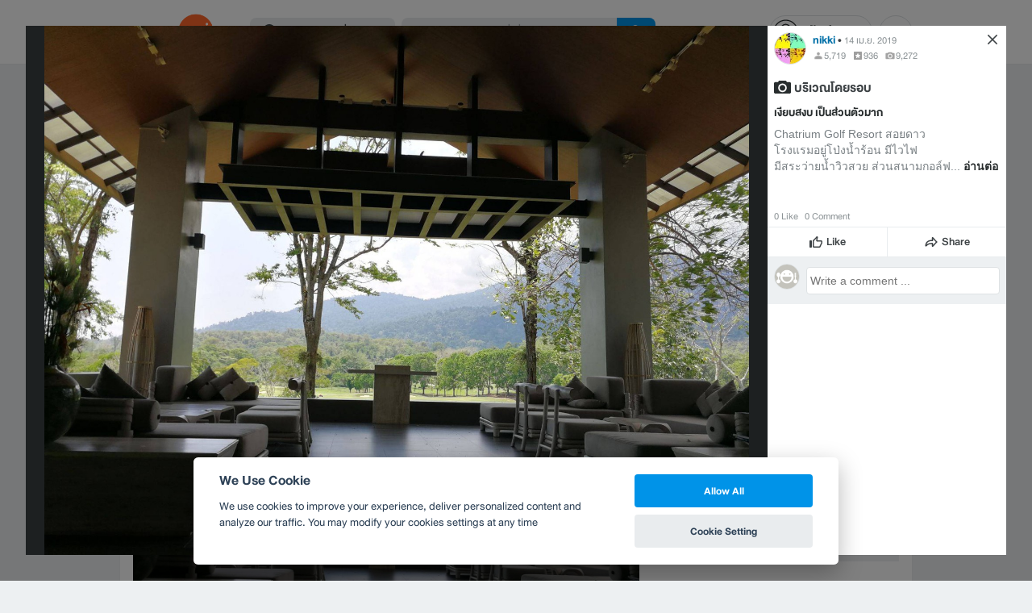

--- FILE ---
content_type: text/html; charset=utf-8
request_url: https://www.google.com/recaptcha/api2/aframe
body_size: 138
content:
<!DOCTYPE HTML><html><head><meta http-equiv="content-type" content="text/html; charset=UTF-8"></head><body><script nonce="9kdV0N5K-XBsIEXxX7Bnqw">/** Anti-fraud and anti-abuse applications only. See google.com/recaptcha */ try{var clients={'sodar':'https://pagead2.googlesyndication.com/pagead/sodar?'};window.addEventListener("message",function(a){try{if(a.source===window.parent){var b=JSON.parse(a.data);var c=clients[b['id']];if(c){var d=document.createElement('img');d.src=c+b['params']+'&rc='+(localStorage.getItem("rc::a")?sessionStorage.getItem("rc::b"):"");window.document.body.appendChild(d);sessionStorage.setItem("rc::e",parseInt(sessionStorage.getItem("rc::e")||0)+1);localStorage.setItem("rc::h",'1769675957065');}}}catch(b){}});window.parent.postMessage("_grecaptcha_ready", "*");}catch(b){}</script></body></html>

--- FILE ---
content_type: application/javascript; charset=utf-8
request_url: https://fundingchoicesmessages.google.com/f/AGSKWxVoAkgvyICRxQa7yhTJ8jj8hVTQhcgcqFZPjpm5TUTZIErHNyvtXiU0vt88mm5zx26_PlogKyGsLCOuZoUFX4AKY04xoTp-wfSGFjNM0DLnfvoQCE2V_yVwIYiza5l9qtjNGF6vccyURA504hERC5OIsMQ5UtZKmiJ0TEVGmN2DFvJpjXcAqueqX_UF/_/ban728.html/oasbanner_/adengage2./1afr.php?/adiframe2.
body_size: -1284
content:
window['c24b2909-de03-4901-80ea-8bdc0c2dffe1'] = true;